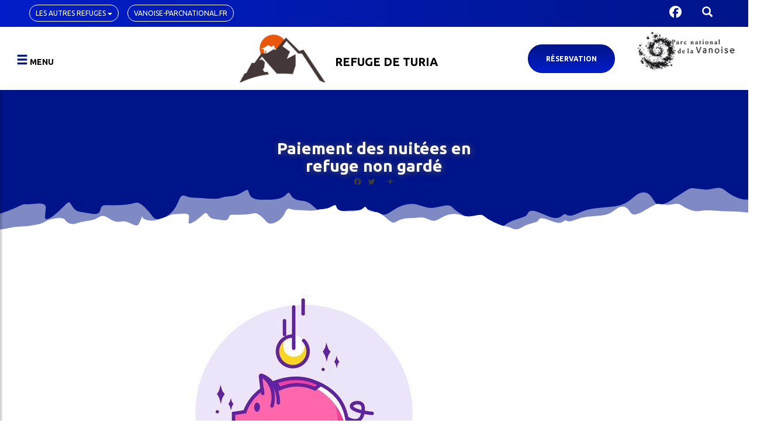

--- FILE ---
content_type: text/html; charset=UTF-8
request_url: https://refuge-turia.vanoise.com/actualites/paiement-des-nuitees-en-refuge-non-garde
body_size: 6406
content:






<!DOCTYPE html>
<html  lang="fr" dir="ltr">
  <head>
    <meta charset="utf-8" />
<script async src="https://www.googletagmanager.com/gtag/js?id=UA-69022349-17"></script>
<script>window.dataLayer = window.dataLayer || [];function gtag(){dataLayer.push(arguments)};gtag("js", new Date());gtag("set", "developer_id.dMDhkMT", true);gtag("config", "UA-69022349-17", {"groups":"default","anonymize_ip":true,"page_placeholder":"PLACEHOLDER_page_path"});</script>
<meta name="Generator" content="Drupal 11 (https://www.drupal.org)" />
<meta name="MobileOptimized" content="width" />
<meta name="HandheldFriendly" content="true" />
<meta name="viewport" content="width=device-width, initial-scale=1.0" />
<link rel="icon" href="/themes/custom/refuges/favicon.ico" type="image/vnd.microsoft.icon" />
<link rel="alternate" hreflang="fr" href="https://refuge-turia.vanoise.com/actualites/paiement-des-nuitees-en-refuge-non-garde" />
<link rel="canonical" href="https://refuge-turia.vanoise.com/actualites/paiement-des-nuitees-en-refuge-non-garde" />
<link rel="shortlink" href="https://refuge-turia.vanoise.com/node/72" />
<script>window.a2a_config=window.a2a_config||{};a2a_config.callbacks=[];a2a_config.overlays=[];a2a_config.templates={};a2a_config.icon_color = "transparent,#3e3e3e";</script>

    <title>Paiement des nuitées en refuge non gardé | Refuge de Turia</title>
    <link rel="stylesheet" media="all" href="/sites/turia/files/css/css_F20X5pb68wZx3rc17LYgCaJIz4uA04_oQj2WFeLJ4CU.css?delta=0&amp;language=fr&amp;theme=refuges&amp;include=[base64]" />
<link rel="stylesheet" media="all" href="//cdnjs.cloudflare.com/ajax/libs/font-awesome/6.6.0/css/all.min.css" />
<link rel="stylesheet" media="all" href="/sites/turia/files/css/css_UolCN8up2TZJFod8FIWAoymzdkuiJq4kxO2yytDzKhw.css?delta=2&amp;language=fr&amp;theme=refuges&amp;include=[base64]" />
<link rel="stylesheet" media="all" href="//fonts.googleapis.com/css?family=Ubuntu:300,300i,400,400i,500,500i,700,700i" />
<link rel="stylesheet" media="all" href="//maxcdn.bootstrapcdn.com/font-awesome/4.5.0/css/font-awesome.min.css" />
<link rel="stylesheet" media="all" href="/sites/turia/files/css/css_L-8kEeMI9cwM-_eH7VeUeLRdHoODd39wAciCHwTipLg.css?delta=5&amp;language=fr&amp;theme=refuges&amp;include=[base64]" />

    <script src="/core/assets/vendor/jquery/jquery.min.js?v=4.0.0-rc.1"></script>
<script src="/modules/contrib/jquery_deprecated_functions/js/jquery.deprecated.functions.js?v=1.x"></script>

  </head>
  <body class="turia path-node page-node-type-news has-glyphicons">
    <a href="#main-content" class="visually-hidden focusable skip-link">
      Aller au contenu principal
    </a>
    
      <div class="dialog-off-canvas-main-canvas" data-off-canvas-main-canvas>
    


  <section>
    <div class='container-fluid'>

      <div class='row hidden-xs'>
                                      <div class="top row">
              
<div class="region region-top">
  <div class="col-sm-3 col-md-2">
	 <section class="block block-refuges-links block-refuges-links-block clearfix">
  
    

      
<div id="other-refuges">
    <button class="btn btn-default" type="button" id="dropdown-refuges">
        Les autres refuges
        <span class="caret"></span>
    </button>

    <ul class="other-refuges-links">
                    <li><a href="https://refuge-arpont.vanoise.com/">Refuge de l&#039;Arpont</a></li>
                    <li><a href="https://refuge-dubois.vanoise.com/">Refuge du Bois</a></li>
                    <li><a href="https://refuge-femma.vanoise.com/">Refuge de la Femma</a></li>
                    <li><a href="https://refuge-fonddesfours.vanoise.com/">Refuge du Fond des Fours</a></li>
                    <li><a href="https://refuge-plandulac.vanoise.com/">Refuge de Plan du Lac</a></li>
                    <li><a href="https://refuge-leisse.vanoise.com/">Refuge de la Leisse</a></li>
                    <li><a href="https://refuge-lamartin.vanoise.com/">Refuge de la Martin</a></li>
                    <li><a href="https://refuge-orgere.vanoise.com/">Refuge de l&#039;Orgère</a></li>
                    <li><a href="https://refuge-coldupalet.vanoise.com/">Refuge du Col du Palet</a></li>
                    <li><a href="https://refuge-plaisance.vanoise.com/">Refuge de Plaisance</a></li>
                    <li><a href="https://refuge-prariond.vanoise.com/">Refuge de Prariond</a></li>
                    <li><a href="https://refuge-rosuel.vanoise.com/">Refuge de Rosuel</a></li>
                    <li><a href="https://refuge-valette.vanoise.com/">Refuge de la Valette</a></li>
                    <li><a href="https://refuge-vallonbrun.vanoise.com/">Refuge de Vallonbrun</a></li>
            </ul>
</div>

  </section>


	  
  </div>

  <div class="col-sm-3 col-md-2">
	<a class="btn btn-top" href="http://www.vanoise-parcnational.fr" title="Parc national de la Vanoise" target="_blank">vanoise-parcnational.fr</a>
  </div>

  <div class="col-sm-5 col-md-7 top-content">
	<section id="block-socialmedialinks-top" class="block-social-media-links block block-social-media-links-block clearfix">
  
    

      

<ul class="social-media-links--platforms platforms inline horizontal">
      <li>
      <a class="social-media-link-icon--facebook" href="https://www.facebook.com/RefugedeTuria/"  target="_blank" >
        <span class='fab fa-facebook fa-2x'></span>
      </a>

          </li>
  </ul>

  </section>


  </div>
  <div class="col-sm-1 col-md-1">
	<span class="icon glyphicon glyphicon-search" aria-hidden="true"></span>
  </div>
</div>


            </div>
                        </div>

      <div class='row'>
                                      <div class="col-sm-12" role="heading">
                <div class="region region-header">

        <div class="row">
            <div class="col-xs-3 col-sm-2 col-md-2">
              <div class="hamburger hamburger-open">
                <button type="button" id="sidebarCollapse" class="btn navbar-btn">
                  <i class="glyphicon glyphicon-menu-hamburger"></i>
                  <span class="name-menu">Menu</span>
                </button>
              </div>

              <div class="hamburger hamburger-close">
                <button type="button" id="sidebarCollapse" class="btn navbar-btn">
                  <i class="glyphicon glyphicon-remove"></i>
                  <span class="name-menu">Menu</span>
                </button>
              </div>
            </div>

            <div class="col-xs-6 col-sm-8 col-md-7 col-brand">
              <div class="branding">      <a class="logo navbar-btn pull-left" href="/" title="Accueil" rel="home">
      <img src="/sites/turia/files/Logo%20Gabychoux.png" alt="Accueil" />
    </a>
        <a class="name navbar-brand" href="/" title="Accueil" rel="home">Refuge de Turia</a>
    </div>
            </div>

            <div class="col-xs-3 col-sm-2 col-md-1">
                <button type="button" class="btn-resa hidden-xs hidden-sm">Réservation</button>
                <button type="button" class="btn-resa visible-xs visible-sm"><span class="fa fa-calendar-check-o"></span></button>
            </div>

            <div class="col-md-2 hidden-xs hidden-sm">
                <a style="float:right" href="http://www.vanoise-parcnational.fr" title="Parc national de la Vanoise" target="_blank"><img src="/themes/custom/refuges/images/pnv_logo.png" alt="logo du parc national de la vanoise" class="img-responsive"></a>
            </div>
        </div>

        <div class="row widget-resa-1">
                          <div class="col-md-6 col-md-offset-3 col">
                                <script type="text/javascript" src="https://gadget.open-system.fr/widgets-libs/rel/noyau-1.0.min.js"></script>
                <script type="text/javascript">
                  ( function() {
                  var widgetProduit = AllianceReseaux.Widget.Instance(
                     "Produit",
                     {
                       idPanier:"AGwCAAA",
                       idIntegration:"1110",
                       langue:"fr",
                       ui:"OPRF-93145"
                     }
                  );
                  widgetProduit.Initialise();
                  })();
                </script>
                <div id="widget-produit-OPRF-93145"></div>
                              </div>
                      </div>
  </div>

            </div>
                        </div>

                                    <div class='hamburger'>
                <div id="sidebar" class="region region-hamburger">
    <nav role="navigation" aria-labelledby="block-menuhamburger-menu" id="block-menuhamburger">
            
  <h2 class="visually-hidden" id="block-menuhamburger-menu">Menu Hamburger</h2>
  

        <div id="sliding-menu">

        <ul>
            <li>
        <a href="/node/8" data-drupal-link-system-path="node/8">Séjourner</a>
                            <ul>
              <li>
        <a href="/sejourner/le-refuge" data-drupal-link-system-path="node/26">Le refuge</a>
              </li>
          <li>
        <a href="/sejourner/se-restaurer" data-drupal-link-system-path="node/37">Se restaurer</a>
              </li>
      </ul>
    
              </li>
          <li>
        <a href="/bouger" data-drupal-link-system-path="node/10">Bouger</a>
                            <ul>
              <li>
        <a href="/bouger/la-faune" data-drupal-link-system-path="node/45">La faune</a>
              </li>
          <li>
        <a href="/bouger/la-flore" data-drupal-link-system-path="node/44">The flora</a>
              </li>
          <li>
        <a href="/bouger-la-randonnee/trois-chemins-dacces" data-drupal-link-system-path="node/51">Trois chemins d&#039;accés</a>
              </li>
      </ul>
    
              </li>
          <li>
        <a href="/services-gardiennage" data-drupal-link-system-path="services-gardiennage">Services</a>
              </li>
          <li>
        <a href="https://refuge-turia.vanoise.com/le-bivouac">Le Bivouac</a>
              </li>
          <li>
        <a href="/actualites" data-drupal-link-system-path="actualites">Actualités</a>
              </li>
          <li>
        <a href="/agenda" data-drupal-link-system-path="agenda">Agenda</a>
              </li>
          <li>
        <a href="/" data-drupal-link-system-path="&lt;front&gt;">Media</a>
                            <ul>
              <li>
        <a href="/galeries-photo" data-drupal-link-system-path="galeries-photo">Photos</a>
              </li>
          <li>
        <a href="/videos" data-drupal-link-system-path="videos">Vidéos</a>
              </li>
          <li>
        <a href="/documents" data-drupal-link-system-path="documents">Documents</a>
              </li>
      </ul>
    
              </li>
          <li>
        <a href="/tarifs" data-drupal-link-system-path="node/57">Tarifs</a>
              </li>
      </ul>
    

</div>
  </nav>
<section id="block-socialmedialinks-hamburger" class="block-social-media-links block block-social-media-links-block clearfix">
  
    

      

<ul class="social-media-links--platforms platforms inline horizontal">
      <li>
      <a class="social-media-link-icon--facebook" href="https://www.facebook.com/RefugedeTuria/"  target="_blank" >
        <span class='fab fa-facebook fa-2x'></span>
      </a>

          </li>
  </ul>

  </section>

<div class="search-block-form block block-search block-search-form-block" data-drupal-selector="search-block-form" id="block-formulairederecherche" role="search">
  
    
  
    <div class="wrapper">
        <form action="/search/node" method="get" id="search-block-form" accept-charset="UTF-8">
  <div class="form-item js-form-item form-type-search js-form-type-search form-item-keys js-form-item-keys form-no-label form-group">
      <label for="edit-keys" class="control-label sr-only">Rechercher</label>
  
  
  <div class="input-group"><input title="Saisir les termes à rechercher." data-drupal-selector="edit-keys" class="form-search form-control" placeholder="Rechercher" type="search" id="edit-keys" name="keys" value="" size="15" maxlength="128" data-toggle="tooltip" /><span class="input-group-btn"><button type="submit" value="Rechercher" class="button js-form-submit form-submit btn-primary btn icon-only"><span class="sr-only">Rechercher</span><span class="icon glyphicon glyphicon-search" aria-hidden="true"></span></button></span></div>

  
  
  </div>
<div class="form-actions form-group js-form-wrapper form-wrapper" data-drupal-selector="edit-actions" id="edit-actions"></div>

</form>

          </div>    

  
</div>

      <a class="logo navbar-btn pull-left" href="/" title="Accueil" rel="home">
      <img src="/sites/turia/files/Logo%20Gabychoux.png" alt="Accueil" />
    </a>
      
  </div>

            </div>
                        </div>

      <div class='row'>
                                            <div class="highlighted">
                <div class="group-titles col-md-4">
                  <h2 class="title-avancee">Paiement des nuitées en refuge non gardé</h2>
                  <div class="share"><span class="a2a_kit a2a_kit_size_16 addtoany_list" data-a2a-url="https://refuge-turia.vanoise.com/actualites/paiement-des-nuitees-en-refuge-non-garde" data-a2a-title="Paiement des nuitées en refuge non gardé"><a class="a2a_button_facebook"></a><a class="a2a_button_twitter"></a><a class="a2a_button_google_plus"></a><a class="a2a_dd addtoany_share" href="https://www.addtoany.com/share#url=https%3A%2F%2Frefuge-turia.vanoise.com%2Factualites%2Fpaiement-des-nuitees-en-refuge-non-garde&amp;title=Paiement%20des%20nuit%C3%A9es%20en%20refuge%20non%20gard%C3%A9"></a></span>
</div>
                </div>
              </div>
                            </div>

    </div>
  </section>

  <div class="mountain">
      </div>

  <div role="main" class="main-container container js-quickedit-main-content">
    <div class="row">

            
                  <section class="col-sm-12">

                
                          <a id="main-content"></a>
            <div class="region region-content">
    <div data-drupal-messages-fallback class="hidden"></div>
  <div class="node node--type-news node--view-mode-full ds-1col clearfix">

  

  
<div  class="content_page col-md-offset-2 col-md-8">
    
            <div class="field field--name-field-media-image field--type-entity-reference field--label-hidden field--item"><div>
  
  
  <div class="field field--name-field-media-image field--type-image field--label-visually_hidden">
    <div class="field--label sr-only">Image</div>
              <div class="field--item">  <img loading="lazy" src="/sites/turia/files/styles/new_full/public/343914-tirelire-simple-vecteur-dans-le-style-de-dessin-au-trait-plat-vectoriel_0.jpg?itok=DESKBfUI" width="490" height="490" alt="https://paiementrefugenongardeparcnational.vanoise.com/" class="img-responsive" />


</div>
          </div>

            <div class="field field--name-field-caption field--type-text field--label-hidden field--item">https://paiementrefugenongardeparcnational.vanoise.com/</div>
      
</div>
</div>
      
      <div class="field field--name-field-content field--type-entity-reference-revisions field--label-hidden field--items">
              <div class="field--item">  <div class="paragraph paragraph--type--text paragraph--view-mode--default">
          
<div  class="row">
    
            <div class="field field--name-field-text field--type-text-long field--label-hidden field--item"><p><br>
<a href="https://paiementrefugenongardeparcnational.vanoise.com/">https://paiementrefugenongardeparcnational.vanoise.com/</a></p>
</div>
      
  </div>
      </div>
</div>
          </div>
  
  </div>

</div>



  </div>

              </section>

                </div>
  </div>

<section class='container-fluid'>
      </section>


<section class='postcontent2'>
  <div class='container-fluid'>
            </div>
</section>

<section class='prefooter'>
  <div class='container-fluid'>
      </div>
</section>


<div class="position-footer">
  <div class="mountain2">
      </div>

<section class='section-footer'>
  <div class='container-fluid'>
                  <footer class="footer container" role="contentinfo">
            <div class="region region-footer">
    <div class='col-xs-12 col-sm-6 col-md-5'>
  <section id="block-partenaires" class="block block-block-content block-block-content9b2300b4-38a4-407d-bf8f-14cc8c61fbc5 clearfix">
    
        

          
      <div class="field field--name-field-partner-logo field--type-image-link field--label-hidden field--items">
              <div class="field--item">

<div class="image-link-image">
  <a href="http://www.vanoise-parcnational.fr/fr" rel="0" target="0"><img src="/sites/turia/files/styles/partners/public/2019-01/pnv_logo_autoproduction_rvb_txt_blanc_A3.png?itok=JSICluCz" width="115" height="65" alt="logo du Parc national de la Vanoise" loading="lazy" class="img-responsive" />

</a>
</div>


</div>
              <div class="field--item">

<div class="image-link-image">
  <a href="http://www.pharefuge.com/site/index.php/fr/accueil" rel="0" target="0"><img src="/sites/turia/files/styles/partners/public/2021-06/logo%20pharefuge.png?itok=VecXheaa" width="98" height="65" alt="logo pharefuge" loading="lazy" class="img-responsive" />

</a>
</div>


</div>
          </div>
  
      </section>
</div>

<div class='col-xs-12 col-sm-6 col-md-3'>
  <section id="block-coordonneesdurefuge" class="block block-block-content block-block-content50ce15fb-0214-4fcb-8c36-91f3c7ed7899 clearfix">
    
        

          
      <div class="field field--name-field-phone field--type-telephone field--label-hidden field--items">
              <div class="field--item">+33 695 26 54 63</div>
          </div>
  
            <div class="field field--name-field-postal-address field--type-string-long field--label-hidden field--item">73640 Villaroger</div>
      
            <div class="field field--name-field-email field--type-email field--label-hidden field--item">refuge.turia@vanoise-parcnational.fr</div>
      
      </section>
</div>

<div class='col-xs-12 col-sm-6 col-md-4'>
  <section id="block-socialmedialinks-footer" class="block-social-media-links block block-social-media-links-block clearfix">
    
        

          

<ul class="social-media-links--platforms platforms inline horizontal">
      <li>
      <a class="social-media-link-icon--facebook" href="https://www.facebook.com/RefugedeTuria/"  target="_blank" >
        <span class='fab fa-facebook fa-2x'></span>
      </a>

          </li>
  </ul>

      </section>
</div>

<div class='col-xs-12 col-sm-6 col-md-4 pull-right-lg'>
  <section id="block-refuges-footer" class="block block-system block-system-menu-blockfooter clearfix">
    
        

          
      <ul class="menu menu--footer nav">
                      <li class="first last">
                                        <a href="/contact" data-drupal-link-system-path="contact">Contact</a>
              </li>
        </ul>
  

      </section>
</div>


  </div>

        </footer>
            </div>
</section>
</div>

  </div>

    
    <script type="application/json" data-drupal-selector="drupal-settings-json">{"path":{"baseUrl":"\/","pathPrefix":"","currentPath":"node\/72","currentPathIsAdmin":false,"isFront":false,"currentLanguage":"fr"},"pluralDelimiter":"\u0003","suppressDeprecationErrors":true,"google_analytics":{"account":"UA-69022349-17","trackOutbound":true,"trackMailto":true,"trackTel":true,"trackDownload":true,"trackDownloadExtensions":"7z|aac|arc|arj|asf|asx|avi|bin|csv|doc(x|m)?|dot(x|m)?|exe|flv|gif|gz|gzip|hqx|jar|jpe?g|js|mp(2|3|4|e?g)|mov(ie)?|msi|msp|pdf|phps|png|ppt(x|m)?|pot(x|m)?|pps(x|m)?|ppam|sld(x|m)?|thmx|qtm?|ra(m|r)?|sea|sit|tar|tgz|torrent|txt|wav|wma|wmv|wpd|xls(x|m|b)?|xlt(x|m)|xlam|xml|z|zip","trackDomainMode":1},"bootstrap":{"forms_has_error_value_toggle":1,"tooltip_enabled":1,"tooltip_animation":1,"tooltip_container":"body","tooltip_delay":"0","tooltip_html":0,"tooltip_placement":"auto left","tooltip_selector":"","tooltip_trigger":"hover","modal_animation":1,"modal_backdrop":"true","modal_focus_input":1,"modal_keyboard":1,"modal_select_text":1,"modal_show":1,"modal_size":"","popover_enabled":1,"popover_animation":1,"popover_auto_close":1,"popover_container":"body","popover_content":"","popover_delay":"0","popover_html":0,"popover_placement":"right","popover_selector":"","popover_title":"","popover_trigger":"click"},"field_group":{"html_element":{"mode":"default","context":"view","settings":{"classes":"row","id":"","element":"div","show_label":false,"label_element":"h3","attributes":"","effect":"none","speed":"fast"}}},"ajaxTrustedUrl":{"\/search\/node":true},"xsalto_data":{"code":"OPRF-93145","idPanier":"AGwCAAA","idIntegration":"1110","lang":"FR"},"icon_select":{"icon_select_url":"\/sites\/turia\/files\/icons\/icon_select_map.svg?hash=18ef5670bcdf08b04a29cb61b42906a5"},"user":{"uid":0,"permissionsHash":"8b46d56ceb173e6683c97352d638dc0bf0e19f7fc3da6ffea1fb3a68b8d378d2"}}</script>
<script src="/sites/turia/files/js/js_dbGj4BGA69cXAfrcykdwFS5z2igQhOMqDPzbTFsrSVI.js?scope=footer&amp;delta=0&amp;language=fr&amp;theme=refuges&amp;include=[base64]"></script>
<script src="https://static.addtoany.com/menu/page.js" defer></script>
<script src="/sites/turia/files/js/js_fRumBHM6BZ7jCJ7O8KeQ8wkYTqSIxbk9vySC5Ges4ZU.js?scope=footer&amp;delta=2&amp;language=fr&amp;theme=refuges&amp;include=[base64]"></script>


    <div class="hbg-overlay"></div>

    <script src="https://cdnjs.cloudflare.com/ajax/libs/malihu-custom-scrollbar-plugin/3.1.5/jquery.mCustomScrollbar.concat.min.js"></script>
  </body>
</html>
